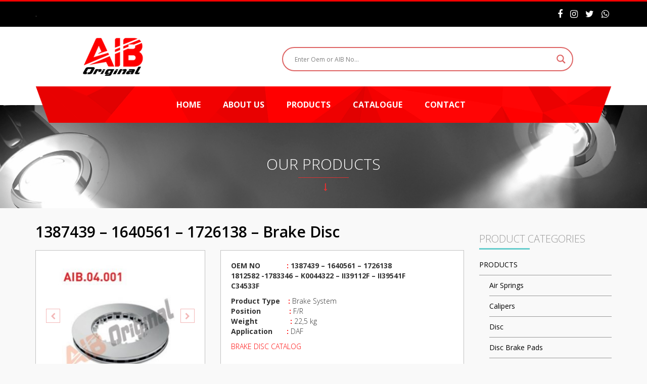

--- FILE ---
content_type: text/html; charset=UTF-8
request_url: https://www.aiboriginal.com/1387439-1640561-1726138-brake-disc/
body_size: 12759
content:

<!DOCTYPE html>
<html lang="en-US">
<head>
    <meta charset="UTF-8">
    <meta http-equiv="X-UA-Compatible" content="IE=edge">
    <meta name="viewport" content="width=device-width, initial-scale=1">
    <link rel="profile" href="http://gmpg.org/xfn/11">
    <link rel="pingback" href="https://www.aiboriginal.com/xmlrpc.php"> 
	<meta name="description" content="1387439 &#8211; 1640561 &#8211; 1726138 &#8211; Brake Disc" />   
    <title>1387439 &#8211; 1640561 &#8211; 1726138 &#8211; Brake Disc &#8211; AIBORIGINAL</title>
<link rel='dns-prefetch' href='//s.w.org' />
<link rel="alternate" type="application/rss+xml" title="AIBORIGINAL &raquo; Feed" href="https://www.aiboriginal.com/feed/" />
<link rel="alternate" type="application/rss+xml" title="AIBORIGINAL &raquo; Comments Feed" href="https://www.aiboriginal.com/comments/feed/" />
<link rel="alternate" type="application/rss+xml" title="AIBORIGINAL &raquo; 1387439 &#8211; 1640561 &#8211; 1726138 &#8211; Brake Disc Comments Feed" href="https://www.aiboriginal.com/1387439-1640561-1726138-brake-disc/feed/" />
		<!-- This site uses the Google Analytics by MonsterInsights plugin v7.15.1 - Using Analytics tracking - https://www.monsterinsights.com/ -->
		<!-- Note: MonsterInsights is not currently configured on this site. The site owner needs to authenticate with Google Analytics in the MonsterInsights settings panel. -->
					<!-- No UA code set -->
				<!-- / Google Analytics by MonsterInsights -->
				<script type="text/javascript">
			window._wpemojiSettings = {"baseUrl":"https:\/\/s.w.org\/images\/core\/emoji\/13.0.1\/72x72\/","ext":".png","svgUrl":"https:\/\/s.w.org\/images\/core\/emoji\/13.0.1\/svg\/","svgExt":".svg","source":{"concatemoji":"https:\/\/www.aiboriginal.com\/wp-includes\/js\/wp-emoji-release.min.js?ver=5.6.16"}};
			!function(e,a,t){var n,r,o,i=a.createElement("canvas"),p=i.getContext&&i.getContext("2d");function s(e,t){var a=String.fromCharCode;p.clearRect(0,0,i.width,i.height),p.fillText(a.apply(this,e),0,0);e=i.toDataURL();return p.clearRect(0,0,i.width,i.height),p.fillText(a.apply(this,t),0,0),e===i.toDataURL()}function c(e){var t=a.createElement("script");t.src=e,t.defer=t.type="text/javascript",a.getElementsByTagName("head")[0].appendChild(t)}for(o=Array("flag","emoji"),t.supports={everything:!0,everythingExceptFlag:!0},r=0;r<o.length;r++)t.supports[o[r]]=function(e){if(!p||!p.fillText)return!1;switch(p.textBaseline="top",p.font="600 32px Arial",e){case"flag":return s([127987,65039,8205,9895,65039],[127987,65039,8203,9895,65039])?!1:!s([55356,56826,55356,56819],[55356,56826,8203,55356,56819])&&!s([55356,57332,56128,56423,56128,56418,56128,56421,56128,56430,56128,56423,56128,56447],[55356,57332,8203,56128,56423,8203,56128,56418,8203,56128,56421,8203,56128,56430,8203,56128,56423,8203,56128,56447]);case"emoji":return!s([55357,56424,8205,55356,57212],[55357,56424,8203,55356,57212])}return!1}(o[r]),t.supports.everything=t.supports.everything&&t.supports[o[r]],"flag"!==o[r]&&(t.supports.everythingExceptFlag=t.supports.everythingExceptFlag&&t.supports[o[r]]);t.supports.everythingExceptFlag=t.supports.everythingExceptFlag&&!t.supports.flag,t.DOMReady=!1,t.readyCallback=function(){t.DOMReady=!0},t.supports.everything||(n=function(){t.readyCallback()},a.addEventListener?(a.addEventListener("DOMContentLoaded",n,!1),e.addEventListener("load",n,!1)):(e.attachEvent("onload",n),a.attachEvent("onreadystatechange",function(){"complete"===a.readyState&&t.readyCallback()})),(n=t.source||{}).concatemoji?c(n.concatemoji):n.wpemoji&&n.twemoji&&(c(n.twemoji),c(n.wpemoji)))}(window,document,window._wpemojiSettings);
		</script>
		<style type="text/css">
img.wp-smiley,
img.emoji {
	display: inline !important;
	border: none !important;
	box-shadow: none !important;
	height: 1em !important;
	width: 1em !important;
	margin: 0 .07em !important;
	vertical-align: -0.1em !important;
	background: none !important;
	padding: 0 !important;
}
</style>
	<link rel='stylesheet' id='wp-block-library-css'  href='https://www.aiboriginal.com/wp-includes/css/dist/block-library/style.min.css?ver=5.6.16' type='text/css' media='all' />
<link rel='stylesheet' id='wp-components-css'  href='https://www.aiboriginal.com/wp-includes/css/dist/components/style.min.css?ver=5.6.16' type='text/css' media='all' />
<link rel='stylesheet' id='wp-editor-font-css'  href='https://fonts.googleapis.com/css?family=Noto+Serif%3A400%2C400i%2C700%2C700i&#038;ver=5.6.16' type='text/css' media='all' />
<link rel='stylesheet' id='wp-block-editor-css'  href='https://www.aiboriginal.com/wp-includes/css/dist/block-editor/style.min.css?ver=5.6.16' type='text/css' media='all' />
<link rel='stylesheet' id='wp-nux-css'  href='https://www.aiboriginal.com/wp-includes/css/dist/nux/style.min.css?ver=5.6.16' type='text/css' media='all' />
<link rel='stylesheet' id='wp-editor-css'  href='https://www.aiboriginal.com/wp-includes/css/dist/editor/style.min.css?ver=5.6.16' type='text/css' media='all' />
<link rel='stylesheet' id='algori_360_image-cgb-style-css-css'  href='https://www.aiboriginal.com/wp-content/plugins/360-image/dist/blocks.style.build.css' type='text/css' media='all' />
<link rel='stylesheet' id='algori_360_video-cgb-style-css-css'  href='https://www.aiboriginal.com/wp-content/plugins/360-video/dist/blocks.style.build.css' type='text/css' media='all' />
<link rel='stylesheet' id='contact-form-7-css'  href='https://www.aiboriginal.com/wp-content/plugins/contact-form-7/includes/css/styles.css?ver=5.3.2' type='text/css' media='all' />
<link rel='stylesheet' id='flexy-breadcrumb-css'  href='https://www.aiboriginal.com/wp-content/plugins/flexy-breadcrumb/public/css/flexy-breadcrumb-public.css?ver=1.1.4' type='text/css' media='all' />
<link rel='stylesheet' id='flexy-breadcrumb-font-awesome-css'  href='https://www.aiboriginal.com/wp-content/plugins/flexy-breadcrumb/public/css/font-awesome.min.css?ver=4.7.0' type='text/css' media='all' />
<link rel='stylesheet' id='monsterinsights-popular-posts-style-css'  href='https://www.aiboriginal.com/wp-content/plugins/google-analytics-for-wordpress/assets/css/frontend.min.css?ver=7.15.1' type='text/css' media='all' />
<link rel='stylesheet' id='style-css'  href='https://www.aiboriginal.com/wp-content/themes/kurumsal2/style.css?ver=5.6.16' type='text/css' media='all' />
<link rel='stylesheet' id='bootstrap-css-css'  href='https://www.aiboriginal.com/wp-content/themes/kurumsal2/css/bootstrap.min.css?ver=5.6.16' type='text/css' media='all' />
<link rel='stylesheet' id='font-awesome-css'  href='https://www.aiboriginal.com/wp-content/themes/kurumsal2/fonts/font-awesome/css/font-awesome.min.css?ver=5.6.16' type='text/css' media='all' />
<link rel='stylesheet' id='swiper-css-css'  href='https://www.aiboriginal.com/wp-content/themes/kurumsal2/plugin/swiper/css/swiper.min.css?ver=5.6.16' type='text/css' media='all' />
<link rel='stylesheet' id='animate-css'  href='https://www.aiboriginal.com/wp-content/themes/kurumsal2/css/animate.css?ver=5.6.16' type='text/css' media='all' />
<link rel='stylesheet' id='magnific-css'  href='https://www.aiboriginal.com/wp-content/themes/kurumsal2/css/magnific-popup.css?ver=5.6.16' type='text/css' media='all' />
<link rel='stylesheet' id='wpdreams-asl-basic-css'  href='https://www.aiboriginal.com/wp-content/plugins/ajax-search-lite/css/style.basic.css?ver=4.8.6' type='text/css' media='all' />
<link rel='stylesheet' id='wpdreams-ajaxsearchlite-css'  href='https://www.aiboriginal.com/wp-content/plugins/ajax-search-lite/css/style-curvy-red.css?ver=4.8.6' type='text/css' media='all' />
<link rel='stylesheet' id='joinchat-css'  href='https://www.aiboriginal.com/wp-content/plugins/creame-whatsapp-me/public/css/joinchat.min.css?ver=4.1.8' type='text/css' media='all' />
<style id='joinchat-inline-css' type='text/css'>
.joinchat{ --red:37; --green:211; --blue:102; }
</style>
<script type='text/javascript' src='https://www.aiboriginal.com/wp-content/plugins/360-image/dist/aframe-v1.0.4.min.js?ver=5.6.16' id='algori_360_image-cgb-a-frame-js-js'></script>
<script type='text/javascript' src='https://www.aiboriginal.com/wp-includes/js/jquery/jquery.min.js?ver=3.5.1' id='jquery-core-js'></script>
<script type='text/javascript' src='https://www.aiboriginal.com/wp-includes/js/jquery/jquery-migrate.min.js?ver=3.3.2' id='jquery-migrate-js'></script>
<link rel="https://api.w.org/" href="https://www.aiboriginal.com/wp-json/" /><link rel="alternate" type="application/json" href="https://www.aiboriginal.com/wp-json/wp/v2/posts/694" /><link rel="EditURI" type="application/rsd+xml" title="RSD" href="https://www.aiboriginal.com/xmlrpc.php?rsd" />
<link rel="wlwmanifest" type="application/wlwmanifest+xml" href="https://www.aiboriginal.com/wp-includes/wlwmanifest.xml" /> 
<meta name="generator" content="WordPress 5.6.16" />
<link rel="canonical" href="https://www.aiboriginal.com/1387439-1640561-1726138-brake-disc/" />
<link rel='shortlink' href='https://www.aiboriginal.com/?p=694' />
<link rel="alternate" type="application/json+oembed" href="https://www.aiboriginal.com/wp-json/oembed/1.0/embed?url=https%3A%2F%2Fwww.aiboriginal.com%2F1387439-1640561-1726138-brake-disc%2F" />
<link rel="alternate" type="text/xml+oembed" href="https://www.aiboriginal.com/wp-json/oembed/1.0/embed?url=https%3A%2F%2Fwww.aiboriginal.com%2F1387439-1640561-1726138-brake-disc%2F&#038;format=xml" />

            <style type="text/css">              
                
                /* Background color */
                .fbc-page .fbc-wrap .fbc-items {
                    background-color: #edeff0;
                }
                /* Items font size */
                .fbc-page .fbc-wrap .fbc-items li {
                    font-size: 16px;
                }
                
                /* Items' link color */
                .fbc-page .fbc-wrap .fbc-items li a {
                    color: #337ab7;                    
                }
                
                /* Seprator color */
                .fbc-page .fbc-wrap .fbc-items li .fbc-separator {
                    color: #cccccc;
                }
                
                /* Active item & end-text color */
                .fbc-page .fbc-wrap .fbc-items li.active span,
                .fbc-page .fbc-wrap .fbc-items li .fbc-end-text {
                    color: #27272a;
                    font-size: 16px;
                }
            </style>

            <link rel="shortcut icon" href="https://aiboriginal.com/wp-content/uploads/2021/01/favi-1.png" />
<script src="https://oss.maxcdn.com/html5shiv/3.7.3/html5shiv.min.js"></script><script src="https://oss.maxcdn.com/respond/1.4.2/respond.min.js"></script><![endif]-->                <link href='//fonts.googleapis.com/css?family=Open+Sans' rel='stylesheet' type='text/css'>
                                <style type="text/css">
                    <!--
                    
            @font-face {
                font-family: 'aslsicons2';
                src: url('https://www.aiboriginal.com/wp-content/plugins/ajax-search-lite/css/fonts/icons2.eot');
                src: url('https://www.aiboriginal.com/wp-content/plugins/ajax-search-lite/css/fonts/icons2.eot?#iefix') format('embedded-opentype'),
                     url('https://www.aiboriginal.com/wp-content/plugins/ajax-search-lite/css/fonts/icons2.woff2') format('woff2'),
                     url('https://www.aiboriginal.com/wp-content/plugins/ajax-search-lite/css/fonts/icons2.woff') format('woff'),
                     url('https://www.aiboriginal.com/wp-content/plugins/ajax-search-lite/css/fonts/icons2.ttf') format('truetype'),
                     url('https://www.aiboriginal.com/wp-content/plugins/ajax-search-lite/css/fonts/icons2.svg#icons') format('svg');
                font-weight: normal;
                font-style: normal;
            }
            div[id*='ajaxsearchlitesettings'].searchsettings .asl_option_inner label {
                font-size: 0px !important;
                color: rgba(0, 0, 0, 0);
            }
            div[id*='ajaxsearchlitesettings'].searchsettings .asl_option_inner label:after {
                font-size: 11px !important;
                position: absolute;
                top: 0;
                left: 0;
                z-index: 1;
            }
            div[id*='ajaxsearchlite'].wpdreams_asl_container {
                width: 300%;
                margin: 0px 0px 0px 0px;
            }
            div[id*='ajaxsearchliteres'].wpdreams_asl_results div.resdrg span.highlighted {
                font-weight: bold;
                color: rgba(217, 49, 43, 1);
                background-color: rgba(238, 238, 238, 1);
            }
            div[id*='ajaxsearchliteres'].wpdreams_asl_results .results div.asl_image {
                width: 70px;
                height: 70px;
            }
            div.asl_r .results {
                max-height: none;
            }
            
                div.asl_r.asl_w.vertical .results .item::after {
                    display: block;
                    position: absolute;
                    bottom: 0;
                    content: '';
                    height: 1px;
                    width: 100%;
                    background: #D8D8D8;
                }
                div.asl_r.asl_w.vertical .results .item.asl_last_item::after {
                    display: none;
                }
                
                    @media only screen and (min-width: 641px) and (max-width: 1024px) {
                        div.asl_w.asl_m {
                            width: 100% !important;
                        }
                    }
                
                    @media only screen and (max-width: 640px) {
                        div.asl_w.asl_m {
                            width: 100% !important;
                        }
                    }
                                    -->
                </style>
                            <script type="text/javascript">
                if ( typeof _ASL !== "undefined" && _ASL !== null && typeof _ASL.initialize !== "undefined" )
                    _ASL.initialize();
            </script>
            		<style type="text/css" id="wp-custom-css">
			#icerik.sayfa .yazi .alt img {
    max-width: 100%;
    height: auto;
    border: 4px solid white;
}
.cizgi {height:3px;width:100%;background-color:red;}		</style>
		    
    <style>

    #slayt .swiper-slide .iceriktasi .btn:after,
    #slayt .geri:hover,
    #slayt .ileri:hover,
    #haberler .yazi:hover .alt,
    #kutular .kutu:before,
    #kutular .kutu:after,
    #paketler .plan .ust,
    #paketler .plan:hover .alt,
    #blog .diger .cizgi,
    #icerik.single .benzer .yazi:after,
    #icerik.haber .yazi:after,
    #iletisim .sag .renk,
    #ust .navbar .navbar-header,
    #icerik.single .yorumformu .baslik {
        background: #000000;
    } 
    
    #kutular .kutu span,
    #kutular .kutu p,
    #blog .diger .baslik,
    #musteriyorumlari .swiper-slide:hover .isim,
    #icerik.sayfa .yazi .baslik,
    #icerik .sidebar .widget ul.menu li a,
    #icerik .sidebar .widget ul.resimlimenu li .aciklama .abaslik,
    #icerik .sidebar .widget ul.yorumliste li a,
    #icerik.single .yorumlar .yorum .aciklama .ust .ad,
    #icerik.single .benzer .yazi .sag .abaslik a,
    #icerik.haber .yazi .sag .baslik a,
    #icerik.urunsayfa .sayfabaslik,
    #icerik.galeri ul.butonlar li.aktif,
    #haberler .yazi .alt h1 a {
        color: #000000;
    }
    
	.kdrknr .menu > ul > li:after,
	.kdrknr .menu > ul > li ul li a:hover,
    #ust .navbar .navbar-collapse ul.nav li a:after,
    #ust .navbar .navbar-collapse ul.nav li a:active:after,
    #ust .navbar .navbar-collapse ul.nav li a:focus:after,
    #ust .navbar .navbar-collapse ul.nav li ul .altmenu ul li a:hover,
    #slayt .swiper-slide .iceriktasi .btn,
    #slayt .swiper-button-prev,
    #slayt .swiper-button-next,
    #hakkimizda .sagalan,
    #paketler .plan:hover .ust .siparis,
    #blog .diger .tumu,
    #fotogaleri .cizgi,
    #musteriyorumlari .cizgi,
    #musteriyorumlari .swiper-container .swiper-pagination .swiper-pagination-bullet-active,
    #baslikresim .cizgi,
    #icerik.sayfa .sayfalama ul.pagination li a:hover,
    #icerik.sayfa .sayfalama ul.pagination .active a,
    #icerik.single .yorumlar .baslik:after,
    #icerik.single .benzer .baslik:after,
    #iletisim .sag .form .alt .wpcf7-quiz-label,
    #iletisim .sag .wpcf7-validation-errors,
    #alt .baslik h1:after,
    #iletisim .sol .bilgiler h1:after,
    #iletisim .sol .bilgiler h2:after,
    #alt .baslik h1:after,
    #urunler .baslik h1:after,
    #urunler .baslik .ikonlar .geri:hover,
    #urunler .baslik .ikonlar .ileri:hover,
    #referanslarimiz .baslik .ikonlar .geri:hover,
    #referanslarimiz .baslik .ikonlar .ileri:hover,
    #icerik.urunsayfa .urun-slayt .swiper-button-next:hover,
    #icerik.urunsayfa .urun-slayt .swiper-button-prev:hover,
	#ust .navbar .navbar-collapse ul.nav li ul li:hover a,
	#ust .navbar .navbar-collapse ul.nav li ul .menu-item-has-children ul li a:hover {
        background: #dd3333!important;        
    }  
	
	.kdrknr .menu > ul > li ul li ul li a:hover,
	.kdrknr .menu > ul > li ul li ul li:hover a,
	.kdrknr .menu > ul > li ul li:hover a{
        background: #dd3333;        
    }  

	#ust .navbar .navbar-collapse ul.nav li ul .menu-item-has-children:after{position:absolute;top:15px;right:10px;content:"";width:0;height:0;border-style:solid;border-width:5px 0 5px 6px;border-color:transparent transparent transparent #dd3333}
    
    #ust .ust ul.sosyal li a:hover,
    #kutular .kutu .fa,
    #blog .yazi:hover .alt h1 a,
    #blog .diger ul.liste li:hover a,
    #baslikresim .cizgi:before,
    #icerik .sidebar .widget ul.resimlimenu li:hover .aciklama .abaslik,
    #icerik.sayfa.blog .yaziblog:hover .alt .baslik a,
    #icerik.single .yazar .aciklama .baslik a,
    #icerik.single .yorumlar .yorum .aciklama .alt .cevapla,
    #icerik.urunsayfa .urun:hover .baslik,
    #icerik.urunsayfa .urunbilgiler ul li:last-child .son,
    #icerik.urunsayfa .benzerurunler .ben-urun:hover .baslik,
    #alt .menu li:hover a,
    #alt ul.firma li .fa,
    #iletisim .sol .bilgiler ul.firma li .fa,
    #urunler .baslik .ikonlar .geri,
    #urunler .baslik .ikonlar .ileri,
    #referanslarimiz .baslik .ikonlar .geri,
    #referanslarimiz .baslik .ikonlar .ileri,
    #urunler #urunslayt .urun:hover a,
    #icerik .sidebar .widget ul.menu li a:hover,
    #icerik.urunsayfa .urun-slayt .swiper-button-next,
    #icerik.urunsayfa .urun-slayt .swiper-button-prev,
    #urunler .baslik .ikonlar .geri,
    #urunler .baslik .ikonlar .ileri,
    #referanslarimiz .baslik .ikonlar .geri,
    #referanslarimiz .baslik .ikonlar .ileri {
        color: #dd3333;
    }   
    
    #icerik .sidebar .widget ul.yorumliste li a:nth-child(2) {
        color: #dd3333;        
    }
    
    #icerik.galeri ul.butonlar li.aktif {
        border-bottom: 1px solid #dd3333;
    }
    
    #urunler #urunslayt .urun:hover img,
    #icerik.urunsayfa .urun-slayt .swiper-button-next,
    #icerik.urunsayfa .urun-slayt .swiper-button-prev,
    #urunler .baslik .ikonlar .geri, 
    #urunler .baslik .ikonlar .ileri, 
    #referanslarimiz .baslik .ikonlar .geri, 
    #referanslarimiz .baslik .ikonlar .ileri {
        border: 1px solid #dd3333;
    }
    
        #blog .diger .tumu:before, #blog .diger .tumu:after {
        background: rgba(0,0,0,.1);
    }
        
</style></head>
<body class="post-template-default single single-post postid-694 single-format-standard">
    <!-- Üst Alan -->
	<div class="cizgi">
		
	</div>
    <header id="ust">
        <div class="ust">
            <div class="container">
                                <p class="ust-baslik pull-left hidden-xs">.</p>
                                
                <ul class="list-inline pull-right sosyal">
                                        <li><a data-toggle="tooltip" data-placement="bottom" title="Facebook" target="_blank" href="https://www.facebook.com/AIB-Brake-Systems-101570551857725"><i class="fa fa-facebook"></i></a></li>
                    					
				                         <li><a data-toggle="tooltip" data-placement="bottom" title="Instagram" target="_blank" href="https://www.instagram.com/aiboriginal/"><i class="fa fa-instagram"></i></a></li>
                                        
                                        <li><a data-toggle="tooltip" data-placement="bottom" title="Twitter" target="_blank" href="https://twitter.com/aiboriginal"><i class="fa fa-twitter"></i></a></li>
                                        
                                        
                                        
                                        

                    
                                        <li><a data-toggle="tooltip" data-placement="bottom" title="Whatsapp" href="tel:+905414417841"><i class="fa fa-whatsapp"></i></a></li>
                    						
						
                    
                                        
                    					

<style type="text/css">
<!--
a.gflag {padding:1px 0; margin-left:5px; display: block; float: left; background-repeat:no-repeat;background-image:url('https://www.aiboriginal.com/wp-content/themes/kurumsal2/rsm/lang/24.png');}
a.gflag img {border:0;}
a.gflag:hover {background-image:url('https://www.aiboriginal.com/wp-content/themes/kurumsal2/rsm/lang/24a.png');}
#goog-gt-tt {display:none !important;}
.goog-te-banner-frame {display:none !important;}
.goog-te-menu-value:hover {text-decoration:none !important;}
body {top:0 !important;}
#google_translate_element2 {display:none!important;}
-->
.dil_tercume {top:80px;right:100px}
</style>
<div id="google_translate_element2"></div>
<script type="text/javascript">
function googleTranslateElementInit2() {new google.translate.TranslateElement({pageLanguage: 'tr',autoDisplay: false}, 'google_translate_element2');}
</script>
<script type="text/javascript" src="http://translate.google.com/translate_a/element.js?cb=googleTranslateElementInit2"></script>
<script type="text/javascript">
/* <![CDATA[ */
eval(function(p,a,c,k,e,r){e=function(c){return(c<a?'':e(parseInt(c/a)))+((c=c%a)>35?String.fromCharCode(c+29):c.toString(36))};if(!''.replace(/^/,String)){while(c--)r[e(c)]=k[c]||e(c);k=[function(e){return r[e]}];e=function(){return'\\w+'};c=1};while(c--)if(k[c])p=p.replace(new RegExp('\\b'+e(c)+'\\b','g'),k[c]);return p}('6 7(a,b){n{4(2.9){3 c=2.9("o");c.p(b,f,f);a.q(c)}g{3 c=2.r();a.s(\'t\'+b,c)}}u(e){}}6 h(a){4(a.8)a=a.8;4(a==\'\')v;3 b=a.w(\'|\')[1];3 c;3 d=2.x(\'y\');z(3 i=0;i<d.5;i++)4(d[i].A==\'B-C-D\')c=d[i];4(2.j(\'k\')==E||2.j(\'k\').l.5==0||c.5==0||c.l.5==0){F(6(){h(a)},G)}g{c.8=b;7(c,\'m\');7(c,\'m\')}}',43,43,'||document|var|if|length|function|GTranslateFireEvent|value|createEvent||||||true|else|doGTranslate||getElementById|google_translate_element2|innerHTML|change|try|HTMLEvents|initEvent|dispatchEvent|createEventObject|fireEvent|on|catch|return|split|getElementsByTagName|select|for|className|goog|te|combo|null|setTimeout|500'.split('|'),0,{}))
/* ]]> */
</script>
                </ul>
            </div>
        </div><!-- Üst Bitiş -->
		
        <div class="orta">
            <div class="container">
                <div class="row">
                    <div class="col-xs-12 col-sm-12 col-md-5">
                        <div class="logo">
                            <a href="https://www.aiboriginal.com/">
                                                                <img src="https://aiboriginal.com/wp-content/uploads/2021/01/AIB-LOGO.png" alt="aiboriginal spare parts">
                                                            </a>
                        </div>
                    </div>
					
                  
                    
                 
                    
                                        <div class="col-xs-12 col-sm-4 col-md-2 col-lg-2 hidden-xs">
						<br><div id='ajaxsearchlite1' class="wpdreams_asl_container asl_w asl_m asl_m_1">
<div class="probox">

    
    <div class='promagnifier'>
                <div class='innericon'>
            <svg version="1.1" xmlns="http://www.w3.org/2000/svg" xmlns:xlink="http://www.w3.org/1999/xlink" x="0px" y="0px" width="512px" height="512px" viewBox="0 0 512 512" enable-background="new 0 0 512 512" xml:space="preserve">
                <path id="magnifier-2-icon" d="M460.355,421.59L353.844,315.078c20.041-27.553,31.885-61.437,31.885-98.037
                    C385.729,124.934,310.793,50,218.686,50C126.58,50,51.645,124.934,51.645,217.041c0,92.106,74.936,167.041,167.041,167.041
                    c34.912,0,67.352-10.773,94.184-29.158L419.945,462L460.355,421.59z M100.631,217.041c0-65.096,52.959-118.056,118.055-118.056
                    c65.098,0,118.057,52.959,118.057,118.056c0,65.096-52.959,118.056-118.057,118.056C153.59,335.097,100.631,282.137,100.631,217.041
                    z"/>
            </svg>
        </div>
    </div>

    
    
    <div class='prosettings' style='display:none;' data-opened=0>
                <div class='innericon'>
            <svg version="1.1" xmlns="http://www.w3.org/2000/svg" xmlns:xlink="http://www.w3.org/1999/xlink" x="0px" y="0px" width="512px" height="512px" viewBox="0 0 512 512" enable-background="new 0 0 512 512" xml:space="preserve">
                <polygon id="arrow-25-icon" transform = "rotate(90 256 256)" points="142.332,104.886 197.48,50 402.5,256 197.48,462 142.332,407.113 292.727,256 "/>
            </svg>
        </div>
    </div>

    
    
    <div class='proinput'>
        <form autocomplete="off" aria-label='Ajax search form'>
            <input aria-label='Search input' type='search' class='orig' name='phrase' placeholder='Enter Oem or AIB No...' value='' autocomplete="off"/>
            <input aria-label='Autocomplete input, do not use this' type='text' class='autocomplete' name='phrase' value='' autocomplete="off"/>
            <span class='loading'></span>
            <input type='submit' value="Start search" style='width:0; height: 0; visibility: hidden;'>
        </form>
    </div>

    
    
    <div class='proloading'>

        <div class="asl_loader"><div class="asl_loader-inner asl_simple-circle"></div></div>

            </div>

            <div class='proclose'>
            <svg version="1.1" xmlns="http://www.w3.org/2000/svg" xmlns:xlink="http://www.w3.org/1999/xlink" x="0px"
                 y="0px"
                 width="512px" height="512px" viewBox="0 0 512 512" enable-background="new 0 0 512 512"
                 xml:space="preserve">
            <polygon id="x-mark-icon"
                     points="438.393,374.595 319.757,255.977 438.378,137.348 374.595,73.607 255.995,192.225 137.375,73.622 73.607,137.352 192.246,255.983 73.622,374.625 137.352,438.393 256.002,319.734 374.652,438.378 "/>
        </svg>
        </div>
    
    
</div>
</div>


<div id='ajaxsearchlitesettings1' class="searchsettings wpdreams_asl_settings asl_w asl_s asl_s_1">
    <form name='options' autocomplete='off'>

        
                <fieldset class="asl_sett_scroll">
            <legend style="display: none;">Generic selectors</legend>
            <div class="asl_option_inner hiddend">
                <input type='hidden' name='qtranslate_lang' id='qtranslate_lang1'
                       value='0'/>
            </div>

	        
            
            <div class="asl_option">
                <div class="asl_option_inner">
                    <input type="checkbox" value="checked" id="set_exactonly1"
                           title="Exact matches only"
                           name="set_exactonly" />
                    <label for="set_exactonly1">Exact matches only</label>
                </div>
                <div class="asl_option_label">
                    Exact matches only                </div>
            </div>
            <div class="asl_option">
                <div class="asl_option_inner">
                    <input type="checkbox" value="None" id="set_intitle1"
                           title="Search in title"
                           name="set_intitle"  checked="checked"/>
                    <label for="set_intitle1">Search in title</label>
                </div>
                <div class="asl_option_label">
                    Search in title                </div>
            </div>
            <div class="asl_option">
                <div class="asl_option_inner">
                    <input type="checkbox" value="None" id="set_incontent1"
                           title="Search in content"
                           name="set_incontent"  checked="checked"/>
                    <label for="set_incontent1">Search in content</label>
                </div>
                <div class="asl_option_label">
                    Search in content                </div>
            </div>
            <div class="asl_option_inner hiddend">
                <input type="checkbox" value="None" id="set_inexcerpt1"
                       title="Search in excerpt"
                       name="set_inexcerpt"  checked="checked"/>
                <label for="set_inexcerpt1">Search in excerpt</label>
            </div>

            <div class="asl_option">
                <div class="asl_option_inner">
                    <input type="checkbox" value="None" id="set_inposts1"
                           title="Search in posts"
                           name="set_inposts"  checked="checked"/>
                    <label for="set_inposts1">Search in posts</label>
                </div>
                <div class="asl_option_label">
                    Search in posts                </div>
            </div>
            <div class="asl_option">
                <div class="asl_option_inner">
                    <input type="checkbox" value="None" id="set_inpages1"
                           title="Search in pages"
                           name="set_inpages"  checked="checked"/>
                    <label for="set_inpages1">Search in pages</label>
                </div>
                <div class="asl_option_label">
                    Search in pages                </div>
            </div>
                    </fieldset>
                    </form>
</div>

<div id='ajaxsearchliteres1' class='vertical wpdreams_asl_results asl_w asl_r asl_r_1'>

    
    <div class="results">

        
            <div class="resdrg">
            </div>

        
    </div>

    
    
</div>

    <div id="asl_hidden_data">
        <svg style="position:absolute" height="0" width="0">
            <filter id="aslblur">
                <feGaussianBlur in="SourceGraphic" stdDeviation="4"/>
            </filter>
        </svg>
        <svg style="position:absolute" height="0" width="0">
            <filter id="no_aslblur"></filter>
        </svg>

    </div>

<div class="asl_init_data wpdreams_asl_data_ct" style="display:none !important;" id="asl_init_id_1" data-asldata="[base64]"></div>
                    </div>
                                    </div>
            </div>
        </div><!-- Orta Bitiş -->
        
         <div class="kdrknr">
            <div class="container">
			

                <div id="menu">
        <div class="menu-toggle">
            <i class="icon-menu"></i>
            <span>MENU</span>
        </div>
        <!--menu-->
        <div class="menu">
<ul id="menu-ust-menu" class="text-center"><li id="menu-item-355" class="menu-item menu-item-type-post_type menu-item-object-page menu-item-home menu-item-355"><a href="https://www.aiboriginal.com/">HOME</a></li>
<li id="menu-item-419" class="menu-item menu-item-type-post_type menu-item-object-page menu-item-419"><a href="https://www.aiboriginal.com/about-us/">ABOUT US</a></li>
<li id="menu-item-587" class="menu-item menu-item-type-post_type menu-item-object-page menu-item-587"><a href="https://www.aiboriginal.com/products/">PRODUCTS</a></li>
<li id="menu-item-598" class="menu-item menu-item-type-post_type menu-item-object-page menu-item-598"><a href="https://www.aiboriginal.com/catalogue/">CATALOGUE</a></li>
<li id="menu-item-407" class="menu-item menu-item-type-post_type menu-item-object-page menu-item-407"><a href="https://www.aiboriginal.com/contact/">CONTACT</a></li>
</ul>        </div>

            </div>
            </div>
        </div><!-- Navbar Bitiş -->
        
    </header>
    <!-- Üst Alan Bitiş -->
	<div style="clear:both;"></div>
    <!-- Başlık Resim -->
    <div id="baslikresim" class="urun">
        <div class="container">
            <div class="ic">
                <h1 class="baslik">OUR PRODUCTS</h1>
				
                <span class="cizgi"></span>
            </div>
        </div>
    </div>
				
    <!-- Başlık Resim Bitiş -->

    <!-- İçerik -->
    <main id="icerik" class="sayfa single urunsayfa">
        <div class="container">
            <div class="row">
                <div class="col-xs-12 col-sm-9 col-md-9 col-lg-9">
                   
                   						
                   <center> </center>
					<h2 class="sayfabaslik">1387439 &#8211; 1640561 &#8211; 1726138 &#8211; Brake Disc</h2>                   
                   
                    <div class="row">              
                   
                        <div class="uyum is-flex">
                        <div class="col-xs-12 col-sm-5 col-md-5">
                            <div class="urun-slayt">
                                <div class="swiper-container">
                                   
                                    
                                                                        <div class="swiper-wrapper">
                                           
                                        <div class="swiper-slide">
                                            <a href="https://www.aiboriginal.com/wp-content/uploads/2021/01/001-3.jpg">
                                                <img width="295" height="235" src="https://www.aiboriginal.com/wp-content/uploads/2021/01/001-3-295x235.jpg" class="attachment-dpx-urun size-dpx-urun" alt="" loading="lazy" srcset="https://www.aiboriginal.com/wp-content/uploads/2021/01/001-3-295x235.jpg 295w, https://www.aiboriginal.com/wp-content/uploads/2021/01/001-3-300x239.jpg 300w, https://www.aiboriginal.com/wp-content/uploads/2021/01/001-3-265x211.jpg 265w, https://www.aiboriginal.com/wp-content/uploads/2021/01/001-3.jpg 334w" sizes="(max-width: 295px) 100vw, 295px" />                                            </a>
                                        </div>
                                                                            </div>
                                                                        

                                    <div class="swiper-button-next"><i class="fa fa-chevron-right"></i></div>
                                    <div class="swiper-button-prev"><i class="fa fa-chevron-left"></i></div>
                                </div>
                            </div>
                            
                            <div class="urunbilgiler">
                                <ul class="list-unstyled">

                                 <li><span class="ilk">OEM NO:</span> <span class="son">AIB.04.001</span></li> 
                                  
                                                                 </ul>
                            </div>
                        </div>
                        
                        <div class="col-xs-12 col-sm-7 col-md-7">
                        <!-- Yazı -->
                        <article class="yazi deger">

                            <div class="alt">
                                <p><strong>OEM NO             <span style="color: #ff0000;">:</span> 1387439 &#8211; 1640561 &#8211; 1726138<br />
1812582 -1783346 &#8211; K0044322 &#8211; II39112F &#8211; II39541F<br />
C34533F</strong></p>
<p><strong>Product Type    <span style="color: #ff0000;">:</span> </strong>Brake System<br />
<strong>Position              <span style="color: #ff0000;">:</span></strong> F/R<br />
<strong>Weight                <span style="color: #ff0000;">:</span> </strong>22,5 kg<br />
<strong>Application       <span style="color: #ff0000;">:</span> </strong>DAF</p>
<p><span style="color: #ff0000;"><a style="color: #ff0000;" href="https://aiboriginal.com/catalog/AIB_Discs.pdf">BRAKE DISC CATALOG</a></span></p>
                            </div>
                        </article>
                        <!-- Yazı Bitiş -->
                        </div>
                        </div>
                    
                    </div>
                                        
                    <!-- Benzer Ürünler -->
                    <div class="benzerurunler">
                        <div class="benzerbaslik hidden-xs"></div>
                        	                        
                        <div class="ben-urun">
                            <a href="https://www.aiboriginal.com/944-n-473-8008-523229-1-611-776-air-spring/">
                                <div class="gorsel">
                                    <img class="img-responsive" src="https://www.aiboriginal.com/wp-content/themes/kurumsal2/rsm/resimyok.png" />  
                                </div>
                            </a>
                            <a class="baslik" href="https://www.aiboriginal.com/944-n-473-8008-523229-1-611-776-air-spring/">944 N &#8211; 473 8008 &#8211; 523229 &#8211; 1 611 776 &#8211;  Air Spring</a>
                        </div>
                        	                        
                        <div class="ben-urun">
                            <a href="https://www.aiboriginal.com/1386199-1r13-744-7146-air-spring/">
                                <div class="gorsel">
                                    <img class="img-responsive" src="https://www.aiboriginal.com/wp-content/themes/kurumsal2/rsm/resimyok.png" />  
                                </div>
                            </a>
                            <a class="baslik" href="https://www.aiboriginal.com/1386199-1r13-744-7146-air-spring/">1386199 &#8211; 1R13-744 &#8211; 7146 &#8211; Air Spring</a>
                        </div>
                        	                        
                        <div class="ben-urun">
                            <a href="https://www.aiboriginal.com/4810-n-p05-13b25-3-229-0027-00-air-spring/">
                                <div class="gorsel">
                                    <img class="img-responsive" src="https://www.aiboriginal.com/wp-content/themes/kurumsal2/rsm/resimyok.png" />  
                                </div>
                            </a>
                            <a class="baslik" href="https://www.aiboriginal.com/4810-n-p05-13b25-3-229-0027-00-air-spring/">4810 N P05 &#8211; 13B25 &#8211; 3 229 0027 00 &#8211; Air Spring</a>
                        </div>
                        	                        
                        <div class="ben-urun">
                            <a href="https://www.aiboriginal.com/w01-358-9141-1r14-215-p-air-spring/">
                                <div class="gorsel">
                                    <img width="295" height="242" src="https://www.aiboriginal.com/wp-content/uploads/2022/11/9141-295x242.jpg" class="img-responsive wp-post-image" alt="" loading="lazy" srcset="https://www.aiboriginal.com/wp-content/uploads/2022/11/9141-295x242.jpg 295w, https://www.aiboriginal.com/wp-content/uploads/2022/11/9141-300x246.jpg 300w, https://www.aiboriginal.com/wp-content/uploads/2022/11/9141-265x217.jpg 265w, https://www.aiboriginal.com/wp-content/uploads/2022/11/9141.jpg 453w" sizes="(max-width: 295px) 100vw, 295px" />  
                                </div>
                            </a>
                            <a class="baslik" href="https://www.aiboriginal.com/w01-358-9141-1r14-215-p-air-spring/">W01-358-9141 &#8211; 1R14-215 &#8211; P &#8211;  Air Spring</a>
                        </div>
                                                                       
                    </div>
                    <!-- Benzer Ürünler Bitiş -->

                                        <!-- Yorumlar Liste -->
                         
     
     
    
<div id="respond">

    <h5 class="title"><a rel="nofollow" id="cancel-comment-reply-link" href="/1387439-1640561-1726138-brake-disc/#respond" style="display:none;">Click here to cancel reply.</a></h5>

    
	<div class="yorumformu">
   <div class="baslik">COMMENT</div>
   
   <div class="alt">
         
    <form class="form-horizontal" action="https://www.aiboriginal.com/wp-comments-post.php" method="post" id="commentform">  
    
    <div class="row">     
   
           
       
        <div class="col-xs-12 col-md-5">
            <div class="form-group">
                 <input class="form-control" type="text" name="author" id="author" value="" placeholder="NAME SURNAME" size="22" tabindex="1"/>
            </div>

            <div class="form-group">
                <input class="form-control" type="text" name="email" id="email" value="" placeholder="E-MAIL" size="22" tabindex="2" />
            </div>

            <div class="form-group">
                <input class="form-control" type="text" name="url" id="url" value="" placeholder="WEBSİTE" size="22" tabindex="2" />
            </div>                                          
        </div>             

        
        <div class="col-xs-12 col-md-7">
            <textarea class="form-control" name="comment" id="comment" cols="10" rows="5" placeholder="YOUR MESSAGE" tabindex="4"></textarea>
            
            <input class="btn gonder" name="submit" type="submit" id="submit" tabindex="5" value="SEND COMMENT" />
            
            <input type='hidden' name='comment_post_ID' value='694' id='comment_post_ID' />
<input type='hidden' name='comment_parent' id='comment_parent' value='0' />
        </div>    

    </div>
        
    
    </form>
    </div>
	</div>
    
</div>
        
 	                           
                    <!-- Yorumlar Liste Bitiş -->
                                        
                </div><!-- Sol Alan Bitiş -->
                
                                <div class="hidden-xs col-sm-3 col-md-3 col-lg-3">
                    <div class="sidebar">
                        <aside class="widget">
                       
                        </aside>
                        

                         
                        <aside class="widget">
                            <h3 class="baslik">PRODUCT CATEGORIES</h3>
                            <ul id="menu-urunler-menu" class="list-unstyled menu"><li id="menu-item-586" class="menu-item menu-item-type-post_type menu-item-object-page menu-item-has-children menu-item-586"><a href="https://www.aiboriginal.com/products/">PRODUCTS</a>
<ul class="sub-menu">
	<li id="menu-item-484" class="menu-item menu-item-type-taxonomy menu-item-object-category menu-item-484"><a href="https://www.aiboriginal.com/category/products/air-springs/">Air Springs</a></li>
	<li id="menu-item-485" class="menu-item menu-item-type-taxonomy menu-item-object-category menu-item-485"><a href="https://www.aiboriginal.com/category/products/calipers/">Calipers</a></li>
	<li id="menu-item-486" class="menu-item menu-item-type-taxonomy menu-item-object-category current-post-ancestor current-menu-parent current-post-parent menu-item-486"><a href="https://www.aiboriginal.com/category/products/disc/">Disc</a></li>
	<li id="menu-item-487" class="menu-item menu-item-type-taxonomy menu-item-object-category menu-item-487"><a href="https://www.aiboriginal.com/category/products/disc-brake-pads/">Disc Brake Pads</a></li>
	<li id="menu-item-489" class="menu-item menu-item-type-taxonomy menu-item-object-category menu-item-489"><a href="https://www.aiboriginal.com/category/products/shock-absorbers/">Shock Absorbers</a></li>
	<li id="menu-item-490" class="menu-item menu-item-type-taxonomy menu-item-object-category menu-item-490"><a href="https://www.aiboriginal.com/category/products/slack-adjusters/">Slack Adjusters</a></li>
</ul>
</li>
</ul> 
                        </aside>
                                                             
                                                             
                                      
                    </div>
                </div><!-- Sağ Alan Bitiş -->                  
            </div>
        </div>
    </main>
    <!-- İçerik Bitiş -->

    <!-- Alt Alan -->

    <footer id="alt">

        <div class="container">

            <div class="row">

                
                

                <div class="col-xs-12 col-md-4">

                    <div class="baslik"><h4>Footer Links</h4></div>                   

                    <ul id="menu-footer-menu" class="list-inline menu"><li id="menu-item-513" class="menu-item menu-item-type-post_type menu-item-object-page menu-item-home menu-item-513"><a href="https://www.aiboriginal.com/">HOME</a></li>
<li id="menu-item-514" class="menu-item menu-item-type-post_type menu-item-object-page menu-item-514"><a href="https://www.aiboriginal.com/about-us/">ABOUT US</a></li>
<li id="menu-item-588" class="menu-item menu-item-type-post_type menu-item-object-page menu-item-588"><a href="https://www.aiboriginal.com/products/">PRODUCTS</a></li>
<li id="menu-item-599" class="menu-item menu-item-type-post_type menu-item-object-page menu-item-599"><a href="https://www.aiboriginal.com/catalogue/">CATALOGUE</a></li>
<li id="menu-item-512" class="menu-item menu-item-type-post_type menu-item-object-page menu-item-512"><a href="https://www.aiboriginal.com/contact/">CONTACT</a></li>
</ul>                   

                </div>

                

                <div class="col-xs-12 col-md-4">

                    <div class="baslik"><h4>Company Information</h4></div> 

                    <ul class="list-unstyled firma">

                        
                        <li><div class="ikon"><i class="fa fa-map-marker"></i></div> <span>Cedit Mahallesi Bostanlar Sokak No:10 C IZMIT/KOCAELI 41300 TURKEY
<hr></span></li>

                        


                        
                        <li><div class="ikon"><i class="fa fa-phone"></i></div> <span>+90 532 134 38 54 </span></li>

                        


                        


                        
                    </ul>                   

                </div>

            </div>

        </div>

    </footer>

    <!-- Alt Alan Bitiş -->



    <script src="https://ajax.googleapis.com/ajax/libs/jquery/1.12.4/jquery.min.js"></script>

    			<script>
				// Used by Gallery Custom Links to handle tenacious Lightboxes
				jQuery(document).ready(function () {

					function mgclInit() {
						if (jQuery.fn.off) {
							jQuery('.no-lightbox, .no-lightbox img').off('click'); // jQuery 1.7+
						}
						else {
							jQuery('.no-lightbox, .no-lightbox img').unbind('click'); // < jQuery 1.7
						}
						jQuery('a.no-lightbox').click(mgclOnClick);

						if (jQuery.fn.off) {
							jQuery('a.set-target').off('click'); // jQuery 1.7+
						}
						else {
							jQuery('a.set-target').unbind('click'); // < jQuery 1.7
						}
						jQuery('a.set-target').click(mgclOnClick);
					}

					function mgclOnClick() {
						if (!this.target || this.target == '' || this.target == '_self')
							window.location = this.href;
						else
							window.open(this.href,this.target);
						return false;
					}

					// From WP Gallery Custom Links
					// Reduce the number of  conflicting lightboxes
					function mgclAddLoadEvent(func) {
						var oldOnload = window.onload;
						if (typeof window.onload != 'function') {
							window.onload = func;
						} else {
							window.onload = function() {
								oldOnload();
								func();
							}
						}
					}

					mgclAddLoadEvent(mgclInit);
					mgclInit();

				});
			</script>
		
<div class="joinchat joinchat--right joinchat--dark" data-settings='{"telephone":"905321343854","mobile_only":false,"button_delay":3,"whatsapp_web":true,"message_views":2,"message_delay":10,"message_badge":false,"message_send":"AIBORIGINAL - https://www.aiboriginal.com/1387439-1640561-1726138-brake-disc","message_hash":""}'>
	<div class="joinchat__button">
		<div class="joinchat__button__open"></div>
								<div class="joinchat__button__sendtext">Open chat</div>
											<div class="joinchat__tooltip"><div>Hi? How can we help size?</div></div>
			</div>
		<svg height="0" width="0"><defs><clipPath id="joinchat__message__peak"><path d="M17 25V0C17 12.877 6.082 14.9 1.031 15.91c-1.559.31-1.179 2.272.004 2.272C9.609 18.182 17 18.088 17 25z"/></clipPath></defs></svg>
</div>
<script type='text/javascript' id='contact-form-7-js-extra'>
/* <![CDATA[ */
var wpcf7 = {"apiSettings":{"root":"https:\/\/www.aiboriginal.com\/wp-json\/contact-form-7\/v1","namespace":"contact-form-7\/v1"}};
/* ]]> */
</script>
<script type='text/javascript' src='https://www.aiboriginal.com/wp-content/plugins/contact-form-7/includes/js/scripts.js?ver=5.3.2' id='contact-form-7-js'></script>
<script type='text/javascript' src='https://www.aiboriginal.com/wp-content/plugins/flexy-breadcrumb/public/js/flexy-breadcrumb-public.js?ver=1.1.4' id='flexy-breadcrumb-js'></script>
<script type='text/javascript' src='https://www.aiboriginal.com/wp-content/themes/kurumsal2/js/bootstrap.min.js?ver=5.6.16' id='bootstrap-js-js'></script>
<script type='text/javascript' src='https://www.aiboriginal.com/wp-content/themes/kurumsal2/plugin/swiper/js/swiper.min.js?ver=5.6.16' id='swiper-js-js'></script>
<script type='text/javascript' src='https://www.aiboriginal.com/wp-content/themes/kurumsal2/js/genel.js?ver=5.6.16' id='genel-js'></script>
<script type='text/javascript' src='https://www.aiboriginal.com/wp-content/themes/kurumsal2/js/filter.js?ver=5.6.16' id='filter-js'></script>
<script type='text/javascript' src='https://www.aiboriginal.com/wp-content/themes/kurumsal2/js/jquery.magnific-popup.min.js?ver=5.6.16' id='magnific-js-js'></script>
<script type='text/javascript' id='wpdreams-ajaxsearchlite-js-extra'>
/* <![CDATA[ */
var ajaxsearchlite = {"ajaxurl":"https:\/\/www.aiboriginal.com\/wp-admin\/admin-ajax.php","backend_ajaxurl":"https:\/\/www.aiboriginal.com\/wp-admin\/admin-ajax.php","js_scope":"jQuery"};
var ASL = {"ajaxurl":"https:\/\/www.aiboriginal.com\/wp-admin\/admin-ajax.php","backend_ajaxurl":"https:\/\/www.aiboriginal.com\/wp-admin\/admin-ajax.php","js_scope":"jQuery","detect_ajax":"0","scrollbar":"1","js_retain_popstate":"0","version":"4743","fix_duplicates":"1","analytics":{"method":0,"tracking_id":"","string":"?ajax_search={asl_term}","event":{"focus":{"active":1,"action":"focus","category":"ASL","label":"Input focus","value":"1"},"search_start":{"active":0,"action":"search_start","category":"ASL","label":"Phrase: {phrase}","value":"1"},"search_end":{"active":1,"action":"search_end","category":"ASL","label":"{phrase} | {results_count}","value":"1"},"magnifier":{"active":1,"action":"magnifier","category":"ASL","label":"Magnifier clicked","value":"1"},"return":{"active":1,"action":"return","category":"ASL","label":"Return button pressed","value":"1"},"facet_change":{"active":0,"action":"facet_change","category":"ASL","label":"{option_label} | {option_value}","value":"1"},"result_click":{"active":1,"action":"result_click","category":"ASL","label":"{result_title} | {result_url}","value":"1"}}}};
/* ]]> */
</script>
<script type='text/javascript' src='https://www.aiboriginal.com/wp-content/plugins/ajax-search-lite/js/min/jquery.ajaxsearchlite.min.js?ver=4.8.6' id='wpdreams-ajaxsearchlite-js'></script>
<script type='text/javascript' src='https://www.aiboriginal.com/wp-content/plugins/creame-whatsapp-me/public/js/joinchat.min.js?ver=4.1.8' id='joinchat-js'></script>
<script type='text/javascript' src='https://www.aiboriginal.com/wp-includes/js/wp-embed.min.js?ver=5.6.16' id='wp-embed-js'></script>

    

    
</body>

</html>

<script>

    var swiper = new Swiper('#musteriler', {

        slidesPerView: 3,

        paginationClickable: true,

        autoplay: 4200,

        spaceBetween: 10

    });

    var swiper = new Swiper('#refslayt', {

        slidesPerView: 6,

        paginationClickable: true,

        autoplay: 4200

    });

</script>